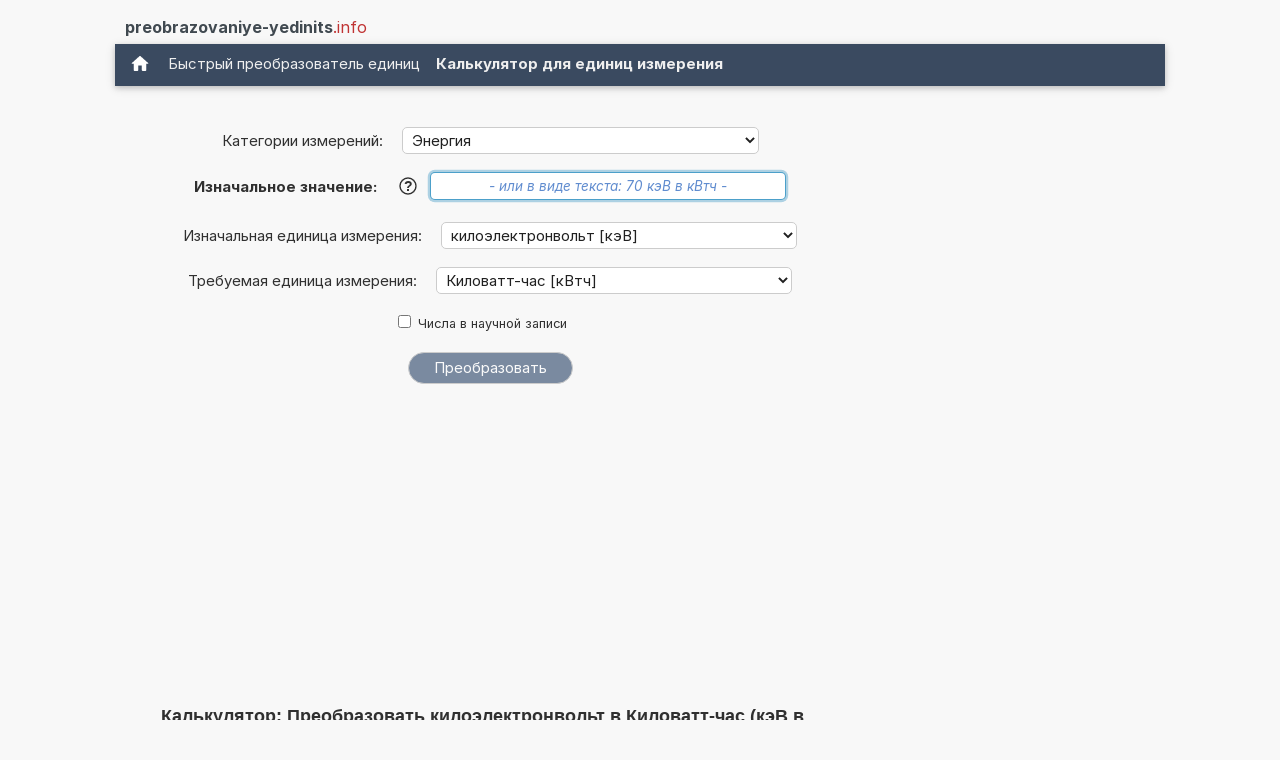

--- FILE ---
content_type: text/html; charset=UTF-8
request_url: https://www.preobrazovaniye-yedinits.info/preobrazovat+kiloelektronvol+t+v+Kilovatt-chas.php
body_size: 15666
content:
<!DOCTYPE html>
<html xml:lang="ru" lang="ru" dir="ltr">
<head>
    <title>Калькулятор: Преобразовать кэВ в кВтч (килоэлектронвольт в Киловатт-час)</title>

    <meta name="description" content="Сколько Киловатт-час в 1 килоэлектронвольт? Калькулятор единиц измерения для преобразования кэВ в кВтч. (килоэлектронвольт в Киловатт-час) (Энергия)">
<meta charset="utf-8">            
<meta name="robots" content="ALL">
<meta name="copyright" content="2026, Thomas Hainke">            
<meta name="author" content="Thomas Hainke, Dipl. Inform. Univ.">
<meta name="viewport" content="width=device-width, initial-scale=1">
<meta name="apple-touch-fullscreen" content="YES">
<meta name="mobile-web-app-capable" content="yes">
<link rel="apple-touch-icon" href="/apple-touch-icon.png">
<link rel="apple-touch-icon" sizes="57x57" href="/apple-touch-icon-57x57.png">
<link rel="apple-touch-icon" sizes="72x72" href="/apple-touch-icon-72x72.png">
<link rel="apple-touch-icon" sizes="76x76" href="/apple-touch-icon-76x76.png">
<link rel="apple-touch-icon" sizes="114x114" href="/apple-touch-icon-114x114.png">
<link rel="apple-touch-icon" sizes="120x120" href="/apple-touch-icon-120x120.png">
<link rel="apple-touch-icon" sizes="144x144" href="/apple-touch-icon-144x144.png">
<link rel="apple-touch-icon" sizes="152x152" href="/apple-touch-icon-152x152.png">
<link rel="apple-touch-icon" sizes="152x152" href="/apple-touch-icon-180x180.png">
<meta name="HandheldFriendly" content="true">
<link rel="canonical" href="https://www.preobrazovaniye-yedinits.info/preobrazovat+kiloelektronvol+t+v+Kilovatt-chas.php">


	<link rel="preload" href="common/fonts/Inter/Inter-Regular.woff2" as="font" type="font/woff2" crossorigin>
	<link rel="preload" href="common/fonts/Inter/Inter-Bold.woff2" as="font" type="font/woff2" crossorigin>

	<script async src="https://securepubads.g.doubleclick.net/tag/js/gpt.js"></script><style>@font-face{font-family:InterVariable;font-style:normal;font-weight:100 900;font-display:swap;src:url("./common/fonts/Inter/InterVariable.woff2") format("woff2");}@font-face{font-family:InterVariable;font-style:italic;font-weight:100 900;font-display:swap;src:url("./common/fonts/Inter/InterVariable-Italic.woff2") format("woff2");}@font-face{font-family:"Inter";font-style:normal;font-weight:100;font-display:swap;src:url("./common/fonts/Inter/Inter-Thin.woff2") format("woff2");}@font-face{font-family:"Inter";font-style:italic;font-weight:100;font-display:swap;src:url("./common/fonts/Inter/Inter-ThinItalic.woff2") format("woff2");}@font-face{font-family:"Inter";font-style:normal;font-weight:200;font-display:swap;src:url("./common/fonts/Inter/Inter-ExtraLight.woff2") format("woff2");}@font-face{font-family:"Inter";font-style:italic;font-weight:200;font-display:swap;src:url("./common/fonts/Inter/Inter-ExtraLightItalic.woff2") format("woff2");}@font-face{font-family:"Inter";font-style:normal;font-weight:300;font-display:swap;src:url("./common/fonts/Inter/Inter-Light.woff2") format("woff2");}@font-face{font-family:"Inter";font-style:italic;font-weight:300;font-display:swap;src:url("./common/fonts/Inter/Inter-LightItalic.woff2") format("woff2");}@font-face{font-family:"Inter";font-style:normal;font-weight:400;font-display:swap;src:url("./common/fonts/Inter/Inter-Regular.woff2") format("woff2");}@font-face{font-family:"Inter";font-style:italic;font-weight:400;font-display:swap;src:url("./common/fonts/Inter/Inter-Italic.woff2") format("woff2");}@font-face{font-family:"Inter";font-style:normal;font-weight:500;font-display:swap;src:url("./common/fonts/Inter/Inter-Medium.woff2") format("woff2");}@font-face{font-family:"Inter";font-style:italic;font-weight:500;font-display:swap;src:url("./common/fonts/Inter/Inter-MediumItalic.woff2") format("woff2");}@font-face{font-family:"Inter";font-style:normal;font-weight:600;font-display:swap;src:url("./common/fonts/Inter/Inter-SemiBold.woff2") format("woff2");}@font-face{font-family:"Inter";font-style:italic;font-weight:600;font-display:swap;src:url("./common/fonts/Inter/Inter-SemiBoldItalic.woff2") format("woff2");}@font-face{font-family:"Inter";font-style:normal;font-weight:700;font-display:swap;src:url("./common/fonts/Inter/Inter-Bold.woff2") format("woff2");}@font-face{font-family:"Inter";font-style:italic;font-weight:700;font-display:swap;src:url("./common/fonts/Inter/Inter-BoldItalic.woff2") format("woff2");}@font-face{font-family:"Inter";font-style:normal;font-weight:800;font-display:swap;src:url("./common/fonts/Inter/Inter-ExtraBold.woff2") format("woff2");}@font-face{font-family:"Inter";font-style:italic;font-weight:800;font-display:swap;src:url("./common/fonts/Inter/Inter-ExtraBoldItalic.woff2") format("woff2");}@font-face{font-family:"Inter";font-style:normal;font-weight:900;font-display:swap;src:url("./common/fonts/Inter/Inter-Black.woff2") format("woff2");}@font-face{font-family:"Inter";font-style:italic;font-weight:900;font-display:swap;src:url("./common/fonts/Inter/Inter-BlackItalic.woff2") format("woff2");}@font-face{font-family:"InterDisplay";font-style:normal;font-weight:100;font-display:swap;src:url("./common/fonts/Inter/InterDisplay-Thin.woff2") format("woff2");}@font-face{font-family:"InterDisplay";font-style:italic;font-weight:100;font-display:swap;src:url("./common/fonts/Inter/InterDisplay-ThinItalic.woff2") format("woff2");}@font-face{font-family:"InterDisplay";font-style:normal;font-weight:200;font-display:swap;src:url("./common/fonts/Inter/InterDisplay-ExtraLight.woff2") format("woff2");}@font-face{font-family:"InterDisplay";font-style:italic;font-weight:200;font-display:swap;src:url("./common/fonts/Inter/InterDisplay-ExtraLightItalic.woff2") format("woff2");}@font-face{font-family:"InterDisplay";font-style:normal;font-weight:300;font-display:swap;src:url("./common/fonts/Inter/InterDisplay-Light.woff2") format("woff2");}@font-face{font-family:"InterDisplay";font-style:italic;font-weight:300;font-display:swap;src:url("./common/fonts/Inter/InterDisplay-LightItalic.woff2") format("woff2");}@font-face{font-family:"InterDisplay";font-style:normal;font-weight:400;font-display:swap;src:url("./common/fonts/Inter/InterDisplay-Regular.woff2") format("woff2");}@font-face{font-family:"InterDisplay";font-style:italic;font-weight:400;font-display:swap;src:url("./common/fonts/Inter/InterDisplay-Italic.woff2") format("woff2");}@font-face{font-family:"InterDisplay";font-style:normal;font-weight:500;font-display:swap;src:url("./common/fonts/Inter/InterDisplay-Medium.woff2") format("woff2");}@font-face{font-family:"InterDisplay";font-style:italic;font-weight:500;font-display:swap;src:url("./common/fonts/Inter/InterDisplay-MediumItalic.woff2") format("woff2");}@font-face{font-family:"InterDisplay";font-style:normal;font-weight:600;font-display:swap;src:url("./common/fonts/Inter/InterDisplay-SemiBold.woff2") format("woff2");}@font-face{font-family:"InterDisplay";font-style:italic;font-weight:600;font-display:swap;src:url("./common/fonts/Inter/InterDisplay-SemiBoldItalic.woff2") format("woff2");}@font-face{font-family:"InterDisplay";font-style:normal;font-weight:700;font-display:swap;src:url("./common/fonts/Inter/InterDisplay-Bold.woff2") format("woff2");}@font-face{font-family:"InterDisplay";font-style:italic;font-weight:700;font-display:swap;src:url("./common/fonts/Inter/InterDisplay-BoldItalic.woff2") format("woff2");}@font-face{font-family:"InterDisplay";font-style:normal;font-weight:800;font-display:swap;src:url("./common/fonts/Inter/InterDisplay-ExtraBold.woff2") format("woff2");}@font-face{font-family:"InterDisplay";font-style:italic;font-weight:800;font-display:swap;src:url("./common/fonts/Inter/InterDisplay-ExtraBoldItalic.woff2") format("woff2");}@font-face{font-family:"InterDisplay";font-style:normal;font-weight:900;font-display:swap;src:url("./common/fonts/Inter/InterDisplay-Black.woff2") format("woff2");}@font-face{font-family:"InterDisplay";font-style:italic;font-weight:900;font-display:swap;src:url("./common/fonts/Inter/InterDisplay-BlackItalic.woff2") format("woff2");}@font-feature-values InterVariable{@character-variant{cv01:1;cv02:2;cv03:3;cv04:4;cv05:5;cv06:6;cv07:7;cv08:8;cv09:9;cv10:10;cv11:11;cv12:12;cv13:13;alt-1:1;alt-3:9;open-4:2;open-6:3;open-9:4;lc-l-with-tail:5;simplified-u:6;alt-double-s:7;uc-i-with-serif:8;uc-g-with-spur:10;single-story-a:11;compact-lc-f:12;compact-lc-t:13;}@styleset{ss01:1;ss02:2;ss03:3;ss04:4;ss05:5;ss06:6;ss07:7;ss08:8;open-digits:1;disambiguation:2;disambiguation-except-zero:4;round-quotes-and-commas:3;square-punctuation:7;square-quotes:8;circled-characters:5;squared-characters:6;}}@font-feature-values Inter{@character-variant{cv01:1;cv02:2;cv03:3;cv04:4;cv05:5;cv06:6;cv07:7;cv08:8;cv09:9;cv10:10;cv11:11;cv12:12;cv13:13;alt-1:1;alt-3:9;open-4:2;open-6:3;open-9:4;lc-l-with-tail:5;simplified-u:6;alt-double-s:7;uc-i-with-serif:8;uc-g-with-spur:10;single-story-a:11;compact-lc-f:12;compact-lc-t:13;}@styleset{ss01:1;ss02:2;ss03:3;ss04:4;ss05:5;ss06:6;ss07:7;ss08:8;open-digits:1;disambiguation:2;disambiguation-except-zero:4;round-quotes-and-commas:3;square-punctuation:7;square-quotes:8;circled-characters:5;squared-characters:6;}}@font-feature-values InterDisplay{@character-variant{cv01:1;cv02:2;cv03:3;cv04:4;cv05:5;cv06:6;cv07:7;cv08:8;cv09:9;cv10:10;cv11:11;cv12:12;cv13:13;alt-1:1;alt-3:9;open-4:2;open-6:3;open-9:4;lc-l-with-tail:5;simplified-u:6;alt-double-s:7;uc-i-with-serif:8;uc-g-with-spur:10;single-story-a:11;compact-lc-f:12;compact-lc-t:13;}@styleset{ss01:1;ss02:2;ss03:3;ss04:4;ss05:5;ss06:6;ss07:7;ss08:8;open-digits:1;disambiguation:2;disambiguation-except-zero:4;round-quotes-and-commas:3;square-punctuation:7;square-quotes:8;circled-characters:5;squared-characters:6;}}html{box-sizing:border-box}*,*:before,*:after{box-sizing:inherit}html{-ms-text-size-adjust:100%;-webkit-text-size-adjust:100%}body{margin:0}article,aside,details,figcaption,figure,footer,header,main,menu,nav,section{display:block}summary{display:list-item}audio,canvas,progress,video{display:inline-block}progress{vertical-align:baseline}audio:not([controls]){display:none;height:0}[hidden],template{display:none}a{background-color:transparent}a:active,a:hover{outline-width:0}abbr[title]{border-bottom:none;text-decoration:underline;text-decoration:underline dotted}b,strong{font-weight:bolder}dfn{font-style:italic}mark{background:#ff0;color:#000}small{font-size:80%}sub,sup{font-size:75%;line-height:0;position:relative;vertical-align:baseline}sub{bottom:-0.25em}sup{top:-0.5em}figure{margin:1em 40px}img{border-style:none}code,kbd,pre,samp{font-family:monospace,monospace;font-size:1em}hr{box-sizing:content-box;height:0;overflow:visible}button,input,select,textarea,optgroup{font:inherit;margin:0}optgroup{font-weight:bold}button,input{overflow:visible}button,select{text-transform:none}button,[type=button],[type=reset],[type=submit]{-webkit-appearance:button}button::-moz-focus-inner,[type=button]::-moz-focus-inner,[type=reset]::-moz-focus-inner,[type=submit]::-moz-focus-inner{border-style:none;padding:0}button:-moz-focusring,[type=button]:-moz-focusring,[type=reset]:-moz-focusring,[type=submit]:-moz-focusring{outline:1px dotted ButtonText}fieldset{border:1px solid #c0c0c0;margin:0 2px;padding:.35em .625em .75em}legend{color:inherit;display:table;max-width:100%;padding:0;white-space:normal}textarea{overflow:auto}[type=checkbox],[type=radio]{padding:0}[type=number]::-webkit-inner-spin-button,[type=number]::-webkit-outer-spin-button{height:auto}[type=search]{-webkit-appearance:textfield;outline-offset:-2px}[type=search]::-webkit-search-decoration{-webkit-appearance:none}::-webkit-file-upload-button{-webkit-appearance:button;font:inherit}html,body{font-family:Verdana,sans-serif;font-size:15px;line-height:1.5}html{overflow-x:hidden}h1{font-size:36px}h2{font-size:30px}h3{font-size:24px}h4{font-size:20px}h5{font-size:18px}h6{font-size:16px}.w3-serif{font-family:serif}.w3-sans-serif{font-family:sans-serif}.w3-cursive{font-family:cursive}.w3-monospace{font-family:monospace}h1,h2,h3,h4,h5,h6{font-family:"Segoe UI",Arial,sans-serif;font-weight:400;margin:10px 0}.w3-wide{letter-spacing:4px}hr{border:0;border-top:1px solid #eee;margin:20px 0}.w3-image{max-width:100%;height:auto}img{vertical-align:middle}a{color:inherit}.w3-table,.w3-table-all{border-collapse:collapse;border-spacing:0;width:100%;display:table}.w3-table-all{border:1px solid #ccc}.w3-bordered tr,.w3-table-all tr{border-bottom:1px solid #ddd}.w3-striped tbody tr:nth-child(even){background-color:#f1f1f1}.w3-table-all tr:nth-child(odd){background-color:#fff}.w3-table-all tr:nth-child(even){background-color:#f1f1f1}.w3-hoverable tbody tr:hover,.w3-ul.w3-hoverable li:hover{background-color:#ccc}.w3-centered tr th,.w3-centered tr td{text-align:center}.w3-table td,.w3-table th,.w3-table-all td,.w3-table-all th{padding:8px 8px;display:table-cell;text-align:left;vertical-align:top}.w3-table th:first-child,.w3-table td:first-child,.w3-table-all th:first-child,.w3-table-all td:first-child{padding-left:16px}.w3-btn,.w3-button{border:none;display:inline-block;padding:8px 16px;vertical-align:middle;overflow:hidden;text-decoration:none;color:inherit;background-color:inherit;text-align:center;cursor:pointer;white-space:nowrap}.w3-btn:hover{box-shadow:0 8px 16px 0 rgba(0,0,0,0.2),0 6px 20px 0 rgba(0,0,0,0.19)}.w3-btn,.w3-button{-webkit-touch-callout:none;-webkit-user-select:none;-khtml-user-select:none;-moz-user-select:none;-ms-user-select:none;user-select:none}.w3-disabled,.w3-btn:disabled,.w3-button:disabled{cursor:not-allowed;opacity:0.3}.w3-disabled *,:disabled *{pointer-events:none}.w3-btn.w3-disabled:hover,.w3-btn:disabled:hover{box-shadow:none}.w3-badge,.w3-tag{background-color:#000;color:#fff;display:inline-block;padding-left:8px;padding-right:8px;text-align:center}.w3-badge{border-radius:50%}.w3-ul{list-style-type:none;padding:0;margin:0}.w3-ul li{padding:8px 16px;border-bottom:1px solid #ddd}.w3-ul li:last-child{border-bottom:none}.w3-tooltip,.w3-display-container{position:relative}.w3-tooltip .w3-text{display:none}.w3-tooltip:hover .w3-text{display:inline-block}.w3-ripple:active{opacity:0.5}.w3-ripple{transition:opacity 0s}.w3-input{padding:8px;display:block;border:none;border-bottom:1px solid #ccc;width:100%}.w3-select{padding:9px 0;width:100%;border:none;border-bottom:1px solid #ccc}.w3-dropdown-click,.w3-dropdown-hover{position:relative;display:inline-block;cursor:pointer}.w3-dropdown-hover:hover .w3-dropdown-content{display:block}.w3-dropdown-hover:first-child,.w3-dropdown-click:hover{background-color:#ccc;color:#000}.w3-dropdown-hover:hover > .w3-button:first-child,.w3-dropdown-click:hover > .w3-button:first-child{background-color:#ccc;color:#000}.w3-dropdown-content{cursor:auto;color:#000;background-color:#fff;display:none;position:absolute;min-width:160px;margin:0;padding:0;z-index:1}.w3-check,.w3-radio{width:24px;height:24px;position:relative;top:6px}.w3-sidebar{height:100%;width:200px;background-color:#fff;position:fixed!important;z-index:1;overflow:auto}.w3-bar-block .w3-dropdown-hover,.w3-bar-block .w3-dropdown-click{width:100%}.w3-bar-block .w3-dropdown-hover .w3-dropdown-content,.w3-bar-block .w3-dropdown-click .w3-dropdown-content{min-width:100%}.w3-bar-block .w3-dropdown-hover .w3-button,.w3-bar-block .w3-dropdown-click .w3-button{width:100%;text-align:left;padding:8px 16px}.w3-main,#main{transition:margin-left .4s}.w3-modal{z-index:3;display:none;padding-top:100px;position:fixed;left:0;top:0;width:100%;height:100%;overflow:auto;background-color:rgb(0,0,0);background-color:rgba(0,0,0,0.4)}.w3-modal-content{margin:auto;background-color:#fff;position:relative;padding:0;outline:0;width:600px}.w3-bar{width:100%;overflow:hidden}.w3-center .w3-bar{display:inline-block;width:auto}.w3-bar .w3-bar-item{padding:8px 16px;float:left;width:auto;border:none;display:block;outline:0}.w3-bar .w3-dropdown-hover,.w3-bar .w3-dropdown-click{position:static;float:left}.w3-bar .w3-button{white-space:normal}.w3-bar-block .w3-bar-item{width:100%;display:block;padding:8px 16px;text-align:left;border:none;white-space:normal;float:none;outline:0}.w3-bar-block.w3-center .w3-bar-item{text-align:center}.w3-block{display:block;width:100%}.w3-responsive{display:block;overflow-x:auto}.w3-container:after,.w3-container:before,.w3-panel:after,.w3-panel:before,.w3-row:after,.w3-row:before,.w3-row-padding:after,.w3-row-padding:before,.w3-cell-row:before,.w3-cell-row:after,.w3-clear:after,.w3-clear:before,.w3-bar:before,.w3-bar:after{content:"";display:table;clear:both}.w3-col,.w3-half,.w3-third,.w3-twothird,.w3-threequarter,.w3-quarter{float:left;width:100%}.w3-col.s1{width:8.33333%}.w3-col.s2{width:16.66666%}.w3-col.s3{width:24.99999%}.w3-col.s4{width:33.33333%}.w3-col.s5{width:41.66666%}.w3-col.s6{width:49.99999%}.w3-col.s7{width:58.33333%}.w3-col.s8{width:66.66666%}.w3-col.s9{width:74.99999%}.w3-col.s10{width:83.33333%}.w3-col.s11{width:91.66666%}.w3-col.s12{width:99.99999%}@media (min-width:601px){.w3-col.m1{width:8.33333%}.w3-col.m2{width:16.66666%}.w3-col.m3,.w3-quarter{width:24.99999%}.w3-col.m4,.w3-third{width:33.33333%}.w3-col.m5{width:41.66666%}.w3-col.m6,.w3-half{width:49.99999%}.w3-col.m7{width:58.33333%}.w3-col.m8,.w3-twothird{width:66.66666%}.w3-col.m9,.w3-threequarter{width:74.99999%}.w3-col.m10{width:83.33333%}.w3-col.m11{width:91.66666%}.w3-col.m12{width:99.99999%}}@media (min-width:993px){.w3-col.l1{width:8.33333%}.w3-col.l2{width:16.66666%}.w3-col.l3{width:24.99999%}.w3-col.l4{width:33.33333%}.w3-col.l5{width:41.66666%}.w3-col.l6{width:49.99999%}.w3-col.l7{width:58.33333%}.w3-col.l8{width:66.66666%}.w3-col.l9{width:74.99999%}.w3-col.l10{width:83.33333%}.w3-col.l11{width:91.66666%}.w3-col.l12{width:99.99999%}}.w3-rest{overflow:hidden}.w3-stretch{margin-left:-16px;margin-right:-16px}.w3-content,.w3-auto{margin-left:auto;margin-right:auto}.w3-content{max-width:980px}.w3-auto{max-width:1140px}.w3-cell-row{display:table;width:100%}.w3-cell{display:table-cell}.w3-cell-top{vertical-align:top}.w3-cell-middle{vertical-align:middle}.w3-cell-bottom{vertical-align:bottom}.w3-hide{display:none!important}.w3-show-block,.w3-show{display:block!important}.w3-show-inline-block{display:inline-block!important}@media (max-width:1205px){.w3-auto{max-width:95%}}@media (max-width:600px){.w3-modal-content{margin:0 10px;width:auto!important}.w3-modal{padding-top:30px}.w3-dropdown-hover.w3-mobile .w3-dropdown-content,.w3-dropdown-click.w3-mobile .w3-dropdown-content{position:relative}.w3-hide-small{display:none!important}.w3-mobile{display:block;width:100%!important}.w3-bar-item.w3-mobile,.w3-dropdown-hover.w3-mobile,.w3-dropdown-click.w3-mobile{text-align:center}.w3-dropdown-hover.w3-mobile,.w3-dropdown-hover.w3-mobile .w3-btn,.w3-dropdown-hover.w3-mobile .w3-button,.w3-dropdown-click.w3-mobile,.w3-dropdown-click.w3-mobile .w3-btn,.w3-dropdown-click.w3-mobile .w3-button{width:100%}}@media (max-width:768px){.w3-modal-content{width:500px}.w3-modal{padding-top:50px}}@media (min-width:993px){.w3-modal-content{width:900px}.w3-hide-large{display:none!important}.w3-sidebar.w3-collapse{display:block!important}}@media (max-width:992px) and (min-width:601px){.w3-hide-medium{display:none!important}}@media (max-width:992px){.w3-sidebar.w3-collapse{display:none}.w3-main{margin-left:0!important;margin-right:0!important}.w3-auto{max-width:100%}}.w3-top,.w3-bottom{position:fixed;width:100%;z-index:1}.w3-top{top:0}.w3-bottom{bottom:0}.w3-overlay{position:fixed;display:none;width:100%;height:100%;top:0;left:0;right:0;bottom:0;background-color:rgba(0,0,0,0.5);z-index:2}.w3-display-topleft{position:absolute;left:0;top:0}.w3-display-topright{position:absolute;right:0;top:0}.w3-display-bottomleft{position:absolute;left:0;bottom:0}.w3-display-bottomright{position:absolute;right:0;bottom:0}.w3-display-middle{position:absolute;top:50%;left:50%;transform:translate(-50%,-50%);-ms-transform:translate(-50%,-50%)}.w3-display-left{position:absolute;top:50%;left:0%;transform:translate(0%,-50%);-ms-transform:translate(-0%,-50%)}.w3-display-right{position:absolute;top:50%;right:0%;transform:translate(0%,-50%);-ms-transform:translate(0%,-50%)}.w3-display-topmiddle{position:absolute;left:50%;top:0;transform:translate(-50%,0%);-ms-transform:translate(-50%,0%)}.w3-display-bottommiddle{position:absolute;left:50%;bottom:0;transform:translate(-50%,0%);-ms-transform:translate(-50%,0%)}.w3-display-container:hover .w3-display-hover{display:block}.w3-display-container:hover span.w3-display-hover{display:inline-block}.w3-display-hover{display:none}.w3-display-position{position:absolute}.w3-circle{border-radius:50%}.w3-round-small{border-radius:2px}.w3-round,.w3-round-medium{border-radius:4px}.w3-round-large{border-radius:8px}.w3-round-xlarge{border-radius:16px}.w3-round-xxlarge{border-radius:32px}.w3-row-padding,.w3-row-padding>.w3-half,.w3-row-padding>.w3-third,.w3-row-padding>.w3-twothird,.w3-row-padding>.w3-threequarter,.w3-row-padding>.w3-quarter,.w3-row-padding>.w3-col{padding:0 8px}.w3-container,.w3-panel{padding:0.01em 16px}.w3-panel{margin-top:16px;margin-bottom:16px}.w3-code,.w3-codespan{font-family:Consolas,"courier new";font-size:16px}.w3-code{width:auto;background-color:#fff;padding:8px 12px;border-left:4px solid #4CAF50;word-wrap:break-word}.w3-codespan{color:crimson;background-color:#f1f1f1;padding-left:4px;padding-right:4px;font-size:110%}.w3-card,.w3-card-2{box-shadow:0 2px 5px 0 rgba(0,0,0,0.16),0 2px 10px 0 rgba(0,0,0,0.12)}.w3-card-4,.w3-hover-shadow:hover{box-shadow:0 4px 10px 0 rgba(0,0,0,0.2),0 4px 20px 0 rgba(0,0,0,0.19)}.w3-spin{animation:w3-spin 2s infinite linear}@keyframes w3-spin{0%{transform:rotate(0deg)}100%{transform:rotate(359deg)}}.w3-animate-fading{animation:fading 10s infinite}@keyframes fading{0%{opacity:0}50%{opacity:1}100%{opacity:0}}.w3-animate-opacity{animation:opac 0.8s}@keyframes opac{from{opacity:0}to{opacity:1}}.w3-animate-top{position:relative;animation:animatetop 0.4s}@keyframes animatetop{from{top:-300px;opacity:0}to{top:0;opacity:1}}.w3-animate-left{position:relative;animation:animateleft 0.4s}@keyframes animateleft{from{left:-300px;opacity:0}to{left:0;opacity:1}}.w3-animate-right{position:relative;animation:animateright 0.4s}@keyframes animateright{from{right:-300px;opacity:0}to{right:0;opacity:1}}.w3-animate-bottom{position:relative;animation:animatebottom 0.4s}@keyframes animatebottom{from{bottom:-300px;opacity:0}to{bottom:0;opacity:1}}.w3-animate-zoom{animation:animatezoom 0.6s}@keyframes animatezoom{from{transform:scale(0)}to{transform:scale(1)}}.w3-animate-input{transition:width 0.4s ease-in-out}.w3-animate-input:focus{width:100%!important}.w3-opacity,.w3-hover-opacity:hover{opacity:0.60}.w3-opacity-off,.w3-hover-opacity-off:hover{opacity:1}.w3-opacity-max{opacity:0.25}.w3-opacity-min{opacity:0.75}.w3-greyscale-max,.w3-grayscale-max,.w3-hover-greyscale:hover,.w3-hover-grayscale:hover{filter:grayscale(100%)}.w3-greyscale,.w3-grayscale{filter:grayscale(75%)}.w3-greyscale-min,.w3-grayscale-min{filter:grayscale(50%)}.w3-sepia{filter:sepia(75%)}.w3-sepia-max,.w3-hover-sepia:hover{filter:sepia(100%)}.w3-sepia-min{filter:sepia(50%)}.w3-tiny{font-size:10px!important}.w3-small{font-size:12px!important}.w3-medium{font-size:15px!important}.w3-large{font-size:18px!important}.w3-xlarge{font-size:24px!important}.w3-xxlarge{font-size:36px!important}.w3-xxxlarge{font-size:48px!important}.w3-jumbo{font-size:64px!important}.w3-left-align{text-align:left!important}.w3-right-align{text-align:right!important}.w3-justify{text-align:justify!important}.w3-center{text-align:center!important}.w3-border-0{border:0!important}.w3-border{border:1px solid #ccc!important}.w3-border-top{border-top:1px solid #ccc!important}.w3-border-bottom{border-bottom:1px solid #ccc!important}.w3-border-left{border-left:1px solid #ccc!important}.w3-border-right{border-right:1px solid #ccc!important}.w3-topbar{border-top:6px solid #ccc!important}.w3-bottombar{border-bottom:6px solid #ccc!important}.w3-leftbar{border-left:6px solid #ccc!important}.w3-rightbar{border-right:6px solid #ccc!important}.w3-section,.w3-code{margin-top:16px!important;margin-bottom:16px!important}.w3-margin{margin:16px!important}.w3-margin-top{margin-top:16px!important}.w3-margin-bottom{margin-bottom:16px!important}.w3-margin-left{margin-left:16px!important}.w3-margin-right{margin-right:16px!important}.w3-padding-small{padding:4px 8px!important}.w3-padding{padding:8px 16px!important}.w3-padding-large{padding:12px 24px!important}.w3-padding-16{padding-top:16px!important;padding-bottom:16px!important}.w3-padding-24{padding-top:24px!important;padding-bottom:24px!important}.w3-padding-32{padding-top:32px!important;padding-bottom:32px!important}.w3-padding-48{padding-top:48px!important;padding-bottom:48px!important}.w3-padding-64{padding-top:64px!important;padding-bottom:64px!important}.w3-padding-top-64{padding-top:64px!important}.w3-padding-top-48{padding-top:48px!important}.w3-padding-top-32{padding-top:32px!important}.w3-padding-top-24{padding-top:24px!important}.w3-left{float:left!important}.w3-right{float:right!important}.w3-button:hover{color:#000!important;background-color:#ccc!important}.w3-transparent,.w3-hover-none:hover{background-color:transparent!important}.w3-hover-none:hover{box-shadow:none!important}.w3-amber,.w3-hover-amber:hover{color:#000!important;background-color:#ffc107!important}.w3-aqua,.w3-hover-aqua:hover{color:#000!important;background-color:#00ffff!important}.w3-blue,.w3-hover-blue:hover{color:#fff!important;background-color:#2196F3!important}.w3-light-blue,.w3-hover-light-blue:hover{color:#000!important;background-color:#87CEEB!important}.w3-brown,.w3-hover-brown:hover{color:#fff!important;background-color:#795548!important}.w3-cyan,.w3-hover-cyan:hover{color:#000!important;background-color:#00bcd4!important}.w3-blue-grey,.w3-hover-blue-grey:hover,.w3-blue-gray,.w3-hover-blue-gray:hover{color:#fff!important;background-color:#607d8b!important}.w3-green,.w3-hover-green:hover{color:#fff!important;background-color:#4CAF50!important}.w3-light-green,.w3-hover-light-green:hover{color:#000!important;background-color:#8bc34a!important}.w3-indigo,.w3-hover-indigo:hover{color:#fff!important;background-color:#3f51b5!important}.w3-khaki,.w3-hover-khaki:hover{color:#000!important;background-color:#f0e68c!important}.w3-lime,.w3-hover-lime:hover{color:#000!important;background-color:#cddc39!important}.w3-orange,.w3-hover-orange:hover{color:#000!important;background-color:#ff9800!important}.w3-deep-orange,.w3-hover-deep-orange:hover{color:#fff!important;background-color:#ff5722!important}.w3-pink,.w3-hover-pink:hover{color:#fff!important;background-color:#e91e63!important}.w3-purple,.w3-hover-purple:hover{color:#fff!important;background-color:#9c27b0!important}.w3-deep-purple,.w3-hover-deep-purple:hover{color:#fff!important;background-color:#673ab7!important}.w3-red,.w3-hover-red:hover{color:#fff!important;background-color:#f44336!important}.w3-sand,.w3-hover-sand:hover{color:#000!important;background-color:#fdf5e6!important}.w3-teal,.w3-hover-teal:hover{color:#fff!important;background-color:#009688!important}.w3-yellow,.w3-hover-yellow:hover{color:#000!important;background-color:#ffeb3b!important}.w3-white,.w3-hover-white:hover{color:#000!important;background-color:#fff!important}.w3-black,.w3-hover-black:hover{color:#fff!important;background-color:#000!important}.w3-grey,.w3-hover-grey:hover,.w3-gray,.w3-hover-gray:hover{color:#000!important;background-color:#9e9e9e!important}.w3-light-grey,.w3-hover-light-grey:hover,.w3-light-gray,.w3-hover-light-gray:hover{color:#000!important;background-color:#f1f1f1!important}.w3-dark-grey,.w3-hover-dark-grey:hover,.w3-dark-gray,.w3-hover-dark-gray:hover{color:#fff!important;background-color:#616161!important}.w3-pale-red,.w3-hover-pale-red:hover{color:#000!important;background-color:#ffdddd!important}.w3-pale-green,.w3-hover-pale-green:hover{color:#000!important;background-color:#ddffdd!important}.w3-pale-yellow,.w3-hover-pale-yellow:hover{color:#000!important;background-color:#ffffcc!important}.w3-pale-blue,.w3-hover-pale-blue:hover{color:#000!important;background-color:#ddffff!important}.w3-text-amber,.w3-hover-text-amber:hover{color:#ffc107!important}.w3-text-aqua,.w3-hover-text-aqua:hover{color:#00ffff!important}.w3-text-blue,.w3-hover-text-blue:hover{color:#2196F3!important}.w3-text-light-blue,.w3-hover-text-light-blue:hover{color:#87CEEB!important}.w3-text-brown,.w3-hover-text-brown:hover{color:#795548!important}.w3-text-cyan,.w3-hover-text-cyan:hover{color:#00bcd4!important}.w3-text-blue-grey,.w3-hover-text-blue-grey:hover,.w3-text-blue-gray,.w3-hover-text-blue-gray:hover{color:#607d8b!important}.w3-text-green,.w3-hover-text-green:hover{color:#4CAF50!important}.w3-text-light-green,.w3-hover-text-light-green:hover{color:#8bc34a!important}.w3-text-indigo,.w3-hover-text-indigo:hover{color:#3f51b5!important}.w3-text-khaki,.w3-hover-text-khaki:hover{color:#b4aa50!important}.w3-text-lime,.w3-hover-text-lime:hover{color:#cddc39!important}.w3-text-orange,.w3-hover-text-orange:hover{color:#ff9800!important}.w3-text-deep-orange,.w3-hover-text-deep-orange:hover{color:#ff5722!important}.w3-text-pink,.w3-hover-text-pink:hover{color:#e91e63!important}.w3-text-purple,.w3-hover-text-purple:hover{color:#9c27b0!important}.w3-text-deep-purple,.w3-hover-text-deep-purple:hover{color:#673ab7!important}.w3-text-red,.w3-hover-text-red:hover{color:#f44336!important}.w3-text-sand,.w3-hover-text-sand:hover{color:#fdf5e6!important}.w3-text-teal,.w3-hover-text-teal:hover{color:#009688!important}.w3-text-yellow,.w3-hover-text-yellow:hover{color:#d2be0e!important}.w3-text-white,.w3-hover-text-white:hover{color:#fff!important}.w3-text-black,.w3-hover-text-black:hover{color:#000!important}.w3-text-grey,.w3-hover-text-grey:hover,.w3-text-gray,.w3-hover-text-gray:hover{color:#757575!important}.w3-text-light-grey,.w3-hover-text-light-grey:hover,.w3-text-light-gray,.w3-hover-text-light-gray:hover{color:#f1f1f1!important}.w3-text-dark-grey,.w3-hover-text-dark-grey:hover,.w3-text-dark-gray,.w3-hover-text-dark-gray:hover{color:#3a3a3a!important}.w3-border-amber,.w3-hover-border-amber:hover{border-color:#ffc107!important}.w3-border-aqua,.w3-hover-border-aqua:hover{border-color:#00ffff!important}.w3-border-blue,.w3-hover-border-blue:hover{border-color:#2196F3!important}.w3-border-light-blue,.w3-hover-border-light-blue:hover{border-color:#87CEEB!important}.w3-border-brown,.w3-hover-border-brown:hover{border-color:#795548!important}.w3-border-cyan,.w3-hover-border-cyan:hover{border-color:#00bcd4!important}.w3-border-blue-grey,.w3-hover-border-blue-grey:hover,.w3-border-blue-gray,.w3-hover-border-blue-gray:hover{border-color:#607d8b!important}.w3-border-green,.w3-hover-border-green:hover{border-color:#4CAF50!important}.w3-border-light-green,.w3-hover-border-light-green:hover{border-color:#8bc34a!important}.w3-border-indigo,.w3-hover-border-indigo:hover{border-color:#3f51b5!important}.w3-border-khaki,.w3-hover-border-khaki:hover{border-color:#f0e68c!important}.w3-border-lime,.w3-hover-border-lime:hover{border-color:#cddc39!important}.w3-border-orange,.w3-hover-border-orange:hover{border-color:#ff9800!important}.w3-border-deep-orange,.w3-hover-border-deep-orange:hover{border-color:#ff5722!important}.w3-border-pink,.w3-hover-border-pink:hover{border-color:#e91e63!important}.w3-border-purple,.w3-hover-border-purple:hover{border-color:#9c27b0!important}.w3-border-deep-purple,.w3-hover-border-deep-purple:hover{border-color:#673ab7!important}.w3-border-red,.w3-hover-border-red:hover{border-color:#f44336!important}.w3-border-sand,.w3-hover-border-sand:hover{border-color:#fdf5e6!important}.w3-border-teal,.w3-hover-border-teal:hover{border-color:#009688!important}.w3-border-yellow,.w3-hover-border-yellow:hover{border-color:#ffeb3b!important}.w3-border-white,.w3-hover-border-white:hover{border-color:#fff!important}.w3-border-black,.w3-hover-border-black:hover{border-color:#000!important}.w3-border-grey,.w3-hover-border-grey:hover,.w3-border-gray,.w3-hover-border-gray:hover{border-color:#9e9e9e!important}.w3-border-light-grey,.w3-hover-border-light-grey:hover,.w3-border-light-gray,.w3-hover-border-light-gray:hover{border-color:#f1f1f1!important}.w3-border-dark-grey,.w3-hover-border-dark-grey:hover,.w3-border-dark-gray,.w3-hover-border-dark-gray:hover{border-color:#616161!important}.w3-border-pale-red,.w3-hover-border-pale-red:hover{border-color:#ffe7e7!important}.w3-border-pale-green,.w3-hover-border-pale-green:hover{border-color:#e7ffe7!important}.w3-border-pale-yellow,.w3-hover-border-pale-yellow:hover{border-color:#ffffcc!important}.w3-border-pale-blue,.w3-hover-border-pale-blue:hover{border-color:#e7ffff!important}:root{font-family:Inter,sans-serif;font-feature-settings:'liga' 1,'calt' 1;}@supports (font-variation-settings:normal){:root{font-family:InterVariable,sans-serif;}}div.main{max-width:1050px;}body{font-family:'Inter',sans-serif;font-weight:normal;font-size:clamp(1.05rem,2.5vi,1.07rem);line-height:1.5;}.logo-min a{font-weight:normal;text-decoration:none;position:relative;float:left;margin:15px 0 5px 10px;text-align:center;}.logo a{font-weight:normal;text-decoration:none;}@media only screen and (min-width:601px){.logo{position:relative;float:left;margin:15px 0 5px 10px;text-align:center;}}@media only screen and (min-width:993px){.logo{position:relative;float:left;margin:40px 0 20px 10px;text-align:center;}}.logo-titel{clear:both;max-width:280px;font-size:70%;padding-top:5px;text-align:center;}.logo-titel h1,h2,h3{font-size:90%;margin:0;padding:0;}h1{font-size:120%;font-weight:bold;}h2,h3,h4{font-size:120%;font-weight:bold;padding-top:1.5em;padding-bottom:0;}.content-top{float:right;margin:10px;}.content-bottom{margin:0 auto;padding:30px 0;text-align:center;}.content-bottom-100{margin:0 auto;padding:0;text-align:center;}.content-bottom-50{margin:0 auto;padding:0;text-align:center;}.bannercontent{margin:0 auto;padding:30px 0;text-align:center;}.navigation{padding:5px;margin-bottom:3px;}.container-main{display:flex;align-items:flex-start;}.article{flex:1;}.content-right{position:sticky;align-self:flex-start;margin-top:32px;top:32px;}.footer{margin:48px 0 144px;}img{border:none;}li{margin-bottom:5px;}th{font-weight:normal;}label{margin-right:15px;}.block{margin:1em 0.5em;}@media only screen and (min-width:601px){.block{margin:1em 2em;}}article a{display:inline-block;text-decoration:none;padding-right:1em;background:url('data:image/svg+xml;utf8,<svg width="21" height="16" fill="slategrey" viewBox="-4 0 12 12" xmlns="http://www.w3.org/2000/svg" xmlns:xlink="http://www.w3.org/1999/xlink"><polygon points="2,2 5,2 5,3 3,3 3,9 9,9 9,7 10,7 10,10 2,10"/><polygon points="6.2,2 10,2 10,5.79 8.58,4.37 6.5,6.5 5.5,5.5 7.6,3.4"/></svg>') right no-repeat;}a.cc_btn.cc_btn_accept_all{padding-right:37px;padding-left:20px;}select{padding:2px 5px;}input{padding:2px 7px;}input,select,textarea,input[type="checkbox"],button{border:1px solid;border-radius:5px;box-sizing:border-box;}input[type="submit"],button{padding:4px 25px;display:inline-block;border-radius:50px;cursor:pointer;transition:background-color 0.3s ease;}input:focus,select:focus,textarea:focus,button:focus{outline:none;}input::placeholder{font-style:italic;font-size:90%;text-align:center;vertical-align:center;}div.stickyadbottom{position:fixed;bottom:0;left:0;width:100%;text-align:center;padding:5px;transition:transform 0.3s ease-in-out;border-top:1px solid #a6a6a6;box-shadow:0 -1px 5px 0 rgba(10,10,9,0.22);}.hidden{display:none;}div.stickyad-closetab{position:absolute;right:0px;top:-35px;font-weight:bold;font-size:16px;padding:5px 15px;cursor:pointer;border-radius:10px 10px 0 0;border-left:1px solid #a6a6a6;border-right:1px solid #a6a6a6;border-top:1px solid #a6a6a6;}body{background-color:#f8f8f8;color:#303030;}h1,h2,h3,h4,h5,h5{color:#303030;}.logo,.logo-min{color:#404950;}#logo-tld{color:#c03333;}.error{color:#e03333;}.footer,.note{background-color:#ecedf1;}.footer a{color:#1a2a40;}.navigation{background-color:#3a4a60;color:#efefef;}.navigation-mobile{background-color:#3a4a60;color:#efefef;}.navigation a:hover,.navigation button:hover,.w3-dropdown-hover:hover > .w3-button{background-color:#e9e9f2 !important;color:#3f3f3f !important;font-weight:bold;}.navigation button{border-radius:0;}.w3-table-all th{background-color:#f8f8f8;}.w3-table-all tr:nth-child(odd){background-color:#ebedf0;}.w3-table-all tr:nth-child(even){background-color:#f8f8f8;}.w3-table-all tr{border-bottom:1px solid #878787;}.w3-table-all{border:0px solid #878787;}textarea,select,textarea,input:not([type="button"]){background-color:#ffffff;color:#202020;}html{accent-color:#3a4a60;}input,select,textarea,input[type="checkbox"],button{border-color:#ccc;}input:focus,select:focus,textarea:focus,button:focus{border-color:rgba(0,120,180,0.70);box-shadow:0 0 0 0.15rem rgba(0,120,180,0.30);}input[type="submit"],button{background-color:#7a8aa0;color:#fafafa;}input[type="submit"]:hover,button:hover{background-color:#3a4a60;color:#efefef;}input[type="submit"]:focus,button.focus{outline:2px solid rgba(0,120,180,0.30);}input::placeholder{color:#608ccf;}div.stickyadbottom,div.stickyad-closetab{background-color:white;color:#333;}@media (prefers-color-scheme:dark),(prefers-contrast:less){body{background-color:#07172f;color:#dfdfdf;}h1,h2,h3,h4,h5,h5{color:#dfdfdf;}.logo,.logo-min{color:#efefef;}#logo-tld{color:#efefef;}.error{color:#e03333;}.footer,.note{background-color:#1a2a40;}.footer a{color:#7a8ab0;}article a{background:url('data:image/svg+xml;utf8,<svg width="21" height="16" fill="lightgrey" viewBox="-4 0 12 12" xmlns="http://www.w3.org/2000/svg" xmlns:xlink="http://www.w3.org/1999/xlink"><polygon points="2,2 5,2 5,3 3,3 3,9 9,9 9,7 10,7 10,10 2,10"/><polygon points="6.2,2 10,2 10,5.79 8.58,4.37 6.5,6.5 5.5,5.5 7.6,3.4"/></svg>') right no-repeat;}.navigation,.w3-dropdown-content{background-color:#3a4a60;color:#efefef;}.navigation-mobile{background-color:#3a4a60;color:#efefef;}.navigation a:hover,.navigation button:hover{background-color:#7a8aa0 !important;color:#efefef !important;font-weight:normal;}.w3-dropdown-hover:hover > .w3-button{background-color:#7a8aa0 !important;color:#efefef !important;font-weight:normal;}.w3-table-all tr:nth-child(odd){background-color:#3d4d60;}.w3-table-all tr:nth-child(even){background-color:#2d3d50;}.w3-table-all tr{border-bottom:1px solid #878787;}.w3-table-all{border:0px solid #878787;}textarea,select,textarea,input:not([type="button"]){background-color:#5a6a80;color:#efefef;}html{accent-color:#6a7a90;}input[type="submit"]:focus,button:focus{outline:1px solid rgba(255,255,255,0.7);}input,select,textarea,input[type="checkbox"],button{border-color:rgba(240,240,240,0.7);}input:focus,select:focus,textarea:focus,button:focus{border-color:rgba(240,240,240,0.7);box-shadow:0 0 0 0.15rem rgba(240,240,240,0.9);}input[type="submit"],button{background-color:#5a6a80;color:#efefef;}input[type="submit"]:hover,button:hover{background-color:#3a4a60;color:#efefef;}input[type="submit"]:focus,button:focus{outline:2px solid rgba(240,240,240,0.5);}input::placeholder{color:#a0ccff;}div.stickyadbottom,div.stickyad-closetab{background-color:#3a4a60;color:#efefef;}hr{border-color:#555555;}img{filter:grayscale( 20% );}}@media (prefers-reduced-motion:reduce){*{animation:none !important;transition:none !important;}}#calculator-value{width:90%;}select{max-width:95%;}div.inputform{margin:0 auto -10px auto;}div.inputform_row,div.inputform_row_min{margin:1.0rem 0;text-align:center;}div.note{text-align:center;margin:10px 0;padding:20px 5px 20px 5px;}.navigation{display:none;}.content-bottom-100{margin-top:3px;}@media only screen and (min-width:601px){#calculator-value{width:auto;}select{max-width:none;}div.inputform{margin:20px auto 0 auto;}div.inputform_row,div.inputform_row_min{margin:1.4rem 0;}div.note{margin:0 10px 0 15px;padding:20px 10px 10px 10px;}.navigation{display:block;}}@media only screen and (min-width:993px){div.inputform{margin:20px auto 0 auto;}div.inputform_row,div.inputform_row_min{margin:1.2rem 0;}div.note{margin:0 10px 0 15px;padding:40px 20px 20px 20px;}.navigation{display:block;}}.result-error{text-align:center;padding:20px 40px;margin-bottom:-10px;}.disclaimer{margin:30px 40px 10px 40px;font-size:75%;text-align:center;line-height:100%;}@media only screen and (max-width:600px){div.inputform{margin-top:-0.5rem;}div.inputform_row{margin:1.2rem 0;}div.inputform_row_min{margin:0.8rem 0;}#submitButton{margin-top:3px;}}.copy-button{margin-left:16px;padding:4px 4px 0 4px;border-radius:5px;}.settings-button,.settings-button:hover{background:none;border:none;cursor:pointer;padding:0;float:right;margin:0 0.5em 0 0;}.settings-button svg{width:24px;height:24px;}.settings-modal{display:none;position:fixed;top:50%;left:50%;transform:translate(-50%,-50%);width:300px;padding:2rem;z-index:1000;border-radius:8px;}.settings-modal div.inputform_row{margin:2.4rem 0;}.overlay{display:none;position:fixed;top:0;left:0;width:100%;height:100%;background:rgba(0,0,0,0.5);z-index:999;}@media only screen and (min-width:601px){.settings-button,.settings-button:hover{margin-right:2em;margin-left:-2rem;}.settings-modal{width:400px;}}.inputvalue_group{display:inline-flex;align-items:center;}.btnhelp{border:none;cursor:pointer;padding:0;margin:0 0.7rem 0 0;border-radius:30px;transition:none;display:flex;align-items:center;justify-content:center;}.btnhelp svg{width:24px;height:24px;}.help-modal{margin-top:-2rem;display:none;flex-direction:column;overflow:hidden;position:fixed;top:50%;left:50%;transform:translate(-50%,-50%);width:80%;max-width:700px;max-height:80%;padding:1rem 2rem;z-index:1000;border-radius:8px;}.help-modal-content{padding:0;margin:1rem 0 1.5rem 0;overflow-y:auto;flex:1 1 auto;}.help-modal-footer{padding:10px;position:sticky;bottom:0;text-align:center;z-index:10;border-top:1px solid #ccc;}.help-modal-footer button{margin:10px 0 0 0;}@media only screen and (max-width:600px){.help-modal{margin-top:-3rem;width:95%;height:80%;max-height:100%;padding:0.5rem 1rem;}.btnhelp{margin-left:0.2rem;}.btnhelp svg{width:32px;height:32px;}}.settings-button svg{fill:#303030;}.settings-button:hover svg{fill:#608ccf;}.settings-modal,.help-modal{background:#f8f8f8;border:1px solid #ccc;box-shadow:0 4px 6px rgba(0,0,0,0.1);}.btnhelp{color:#303030;background:#f8f8f8;}@media (prefers-color-scheme:dark),(prefers-contrast:less){.settings-button svg{fill:#dfdfdf;}.settings-button:hover svg{fill:#fff;}.settings-modal,.help-modal{background:#1a2a40;border:1px solid #ccc;box-shadow:0 4px 6px rgba(0,0,0,0.1);}.btnhelp{color:#dfdfdf;background:#1a2a40;}}</style>
</head>
<body>

<div class="main w3-content">
<header>
	<div class="logo-min w3-hide-small">
		<a href="https://www.preobrazovaniye-yedinits.info"><span style="font-size: 16px;">
    <strong>preobrazovaniye-yedinits</strong><span id="logo-tld">.info</span>
</span></a>
	</div>
	
</header>

<nav>
	<div class="navigation w3-bar w3-card">
	<a class="w3-bar-item w3-button w3-padding-small w3-hide-medium w3-hide-large w3-left" href="javascript:void(0)" onclick="navMobileClick()">
		<svg xmlns="http://www.w3.org/2000/svg" width="24" height="20" viewBox="0 0 24 20"><path d="M0 0h24v24H0z" fill="none"/><path d="M3 18h18v-2H3v2zm0-5h18v-2H3v2zm0-7v2h18V6H3z" fill="white"/></svg>
	</a>
	<a href="https://www.preobrazovaniye-yedinits.info" class="w3-bar-item w3-button w3-padding-small w3-hide-small">
    <svg xmlns="http://www.w3.org/2000/svg" width="24" height="18" viewBox="0 0 24 20"><path fill="none" d="M0 0h24v24H0V0z"/><path d="M10 19v-5h4v5c0 .55.45 1 1 1h3c.55 0 1-.45 1-1v-7h1.7c.46 0 .68-.57.33-.87L12.67 3.6c-.38-.34-.96-.34-1.34 0l-8.36 7.53c-.34.3-.13.87.33.87H5v7c0 .55.45 1 1 1h3c.55 0 1-.45 1-1z" fill="white"/></svg>
</a><a href="preobrazovatel-yedinits.php" class="w3-bar-item w3-button w3-padding-small w3-hide-small">Быстрый преобразователь единиц</a><a href="kalkulyator-dlya-yedinits-izmereniya.php" class="w3-bar-item w3-button w3-padding-small w3-hide-small"><strong>Калькулятор для единиц измерения</strong></a>
	</div>
	<div id="navMobile" class="navigation-mobile w3-bar-block w3-hide w3-hide-large w3-hide-medium w3-top">
	<a href="index.php" class="w3-bar-item w3-button w3-padding-large">Главная</a><a href="preobrazovatel-yedinits.php" class="w3-bar-item w3-button w3-padding-large">Быстрый преобразователь единиц</a><a href="kalkulyator-dlya-yedinits-izmereniya.php" class="w3-bar-item w3-button w3-padding-large"><strong>Калькулятор для единиц измерения</strong></a>  
	</div>
</nav>

<main>
	<div class="container-main w3-container">
		<div class="article">
			<article>
				 <div class="inputform w3-responsive w3-animate-zoom">  <form method="post" action="kalkulyator-dlya-yedinits-izmereniya.php"> <div class="inputform_row"> <label>Категории измерений:</label> <span class="w3-hide-large w3-hide-medium"><br></span> <select name="type"  onChange="ComboOnChange('parent',this)"><option value="kalkulyator-dlya-yedinits-izmereniya.php?type=absolyutnoye-termicheskoye-soprotivleniye">Абсолютное термическое сопротивление</option><option value="kalkulyator-dlya-yedinits-izmereniya.php?type=aktivnost-katalizatora">Активность катализатора</option><option value="kalkulyator-dlya-yedinits-izmereniya.php?type=bayt-bit">Байт / Бит</option><option value="kalkulyator-dlya-yedinits-izmereniya.php?type=ves-tkani-tekstil">вес ткани (текстиль)</option><option value="kalkulyator-dlya-yedinits-izmereniya.php?type=vremya">Время</option><option value="kalkulyator-dlya-yedinits-izmereniya.php?type=vybrosy-co2">Выбросы CO2</option><option value="kalkulyator-dlya-yedinits-izmereniya.php?type=gromkost-zvuka">Громкость звука</option><option value="kalkulyator-dlya-yedinits-izmereniya.php?type=davleniye">Давление</option><option value="kalkulyator-dlya-yedinits-izmereniya.php?type=dinamicheskaya-vyazkost">Динамическая вязкость</option><option value="kalkulyator-dlya-yedinits-izmereniya.php?type=dlina">Длина / Расстояние</option><option value="kalkulyator-dlya-yedinits-izmereniya.php?type=yomkost">Ёмкость</option><option value="kalkulyator-dlya-yedinits-izmereniya.php?type=impulis">Импульс</option><option value="kalkulyator-dlya-yedinits-izmereniya.php?type=Induktivnost">Индуктивность</option><option value="kalkulyator-dlya-yedinits-izmereniya.php?type=intensivnost-sveta">Интенсивность света</option><option value="kalkulyator-dlya-yedinits-izmereniya.php?type=kataliticheskaya-kontsentratsiya">Каталитическая концентрация</option><option value="kalkulyator-dlya-yedinits-izmereniya.php?type=kinematicheskaya-vyazkost">Кинематическая вязкость</option><option value="kalkulyator-dlya-yedinits-izmereniya.php?type=kolichestvo-veshchestva">Количество вещества</option><option value="kalkulyator-dlya-yedinits-izmereniya.php?type=kontsentratsiya-ozona">Концентрация озона</option><option value="kalkulyator-dlya-yedinits-izmereniya.php?type=koeffitsiyent-vodopogloshcheniya">Коэффициент водопоглощения</option><option value="kalkulyator-dlya-yedinits-izmereniya.php?type=koeffitsiyent-teploperedachi">коэффициент теплопередачи (U-value)</option><option value="kalkulyator-dlya-yedinits-izmereniya.php?type=kulinariya">Кулинария / Рецепты</option><option value="kalkulyator-dlya-yedinits-izmereniya.php?type=lineynaya-plotnost-zaryada">Линейная плотность заряда</option><option value="kalkulyator-dlya-yedinits-izmereniya.php?type=magnitnaya-pronitsayemost">Магнитная проницаемость</option><option value="kalkulyator-dlya-yedinits-izmereniya.php?type=magnitnyy-dipolnyy-moment">Магнитный дипольный момент</option><option value="kalkulyator-dlya-yedinits-izmereniya.php?type=magnitnyy-potok">Магнитный поток</option><option value="kalkulyator-dlya-yedinits-izmereniya.php?type=magnitodvizhushchaya sila">магнитодвижущая сила</option><option value="kalkulyator-dlya-yedinits-izmereniya.php?type=massa">Масса / Вес</option><option value="kalkulyator-dlya-yedinits-izmereniya.php?type=massovyy-raskhod">Массовый расход</option><option value="kalkulyator-dlya-yedinits-izmereniya.php?type=molyarnaya-kontsentratsiya">Молярная концентрация</option><option value="kalkulyator-dlya-yedinits-izmereniya.php?type=molyarnaya-massa">Молярная масса</option><option value="kalkulyator-dlya-yedinits-izmereniya.php?type=molyarnaya-poverkhnostnaya-kontsentratsiya">Молярная поверхностная концентрация</option><option value="kalkulyator-dlya-yedinits-izmereniya.php?type=molyarnaya-teploëmkost">Молярная теплоёмкость</option><option value="kalkulyator-dlya-yedinits-izmereniya.php?type=molyarnaya-energiya">Молярная энергия</option><option value="kalkulyator-dlya-yedinits-izmereniya.php?type=molyarnyy-obyem">Молярный объем</option><option value="kalkulyator-dlya-yedinits-izmereniya.php?type=moment-impulsa">Момент импульса</option><option value="kalkulyator-dlya-yedinits-izmereniya.php?type=moment-inertsii">Момент инерции</option><option value="kalkulyator-dlya-yedinits-izmereniya.php?type=moment-sily">Момент силы</option><option value="kalkulyator-dlya-yedinits-izmereniya.php?type=moshchnost">Мощность</option><option value="kalkulyator-dlya-yedinits-izmereniya.php?type=Moshchnost'yu ekvivalentnoy dozy">Мощностью эквивалентной дозы</option><option value="kalkulyator-dlya-yedinits-izmereniya.php?type=muzykalnyy-interval">Музыкальный интервал</option><option value="kalkulyator-dlya-yedinits-izmereniya.php?type=napryazhonnost-magnitnogo-polya">Напряжённость магнитного поля</option><option value="kalkulyator-dlya-yedinits-izmereniya.php?type=napryazhonnost-elektricheskogo-polya">Напряжённость электрического поля</option><option value="kalkulyator-dlya-yedinits-izmereniya.php?type=neftyanoy-ekvivalent">Нефтяной эквивалент</option><option value="kalkulyator-dlya-yedinits-izmereniya.php?type=obyom">Объём</option><option value="kalkulyator-dlya-yedinits-izmereniya.php?type=obyomnaya-plotnost-zaryada">Объёмная плотность заряда</option><option value="kalkulyator-dlya-yedinits-izmereniya.php?type=obyomnaya teployomkost">Объёмная теплоёмкость</option><option value="kalkulyator-dlya-yedinits-izmereniya.php?type=obyomnyy raskhod zhidkosti">Объёмный расход жидкости</option><option value="kalkulyator-dlya-yedinits-izmereniya.php?type=Obyemnyy-teplovoy-potok">Объемный тепловой поток</option><option value="kalkulyator-dlya-yedinits-izmereniya.php?type=osveshchennost">Освещенность</option><option value="kalkulyator-dlya-yedinits-izmereniya.php?type=ploskiy-ugol">Плоский угол</option><option value="kalkulyator-dlya-yedinits-izmereniya.php?type=Plotnost">Плотность</option><option value="kalkulyator-dlya-yedinits-izmereniya.php?type=plotnost-magnitnogo-potoka">Плотность магнитного потока</option><option value="kalkulyator-dlya-yedinits-izmereniya.php?type=plotnost-svetovoy-energii">Плотность световой энергии</option><option value="kalkulyator-dlya-yedinits-izmereniya.php?type=plotnost-elektricheskogo-toka">Плотность электрического тока</option><option value="kalkulyator-dlya-yedinits-izmereniya.php?type=plotnost-energii">Плотность энергии</option><option value="kalkulyator-dlya-yedinits-izmereniya.php?type=ploshchad">Площадь</option><option value="kalkulyator-dlya-yedinits-izmereniya.php?type=poverkhnostnaya-plotnost-zaryada">Поверхностная плотность заряда</option><option value="kalkulyator-dlya-yedinits-izmereniya.php?type=poverkhnostnaya-energiya">Поверхностная энергия</option><option value="kalkulyator-dlya-yedinits-izmereniya.php?type=poverkhnostnoye-natyazheniye">Поверхностное натяжение</option><option value="kalkulyator-dlya-yedinits-izmereniya.php?type=pogloshchonnaya-doza">Поглощённая доза</option><option value="kalkulyator-dlya-yedinits-izmereniya.php?type=pristavki-SI">Приставки СИ</option><option value="kalkulyator-dlya-yedinits-izmereniya.php?type=proizvedeniye-dozy-na-dlinu">произведение дозы на длину</option><option value="kalkulyator-dlya-yedinits-izmereniya.php?type=proizvedeniya-dozy-na-ploshchad">произведения дозы на площадь</option><option value="kalkulyator-dlya-yedinits-izmereniya.php?type=proizvoditelnostkompyutera-flops">Производительность компьютера (флопс)</option><option value="kalkulyator-dlya-yedinits-izmereniya.php?type=proizvoditelnostkompyutera-ips">Производительность компьютера (IPS)</option><option value="kalkulyator-dlya-yedinits-izmereniya.php?type=pronitsayemost">Проницаемость</option><option value="kalkulyator-dlya-yedinits-izmereniya.php?type=radioaktivnost">Радиоактивность</option><option value="kalkulyator-dlya-yedinits-izmereniya.php?type=razmer-shrifta">Размер шрифта (CSS)</option><option value="kalkulyator-dlya-yedinits-izmereniya.php?type=svetovaya-otdacha">Световая отдача</option><option value="kalkulyator-dlya-yedinits-izmereniya.php?type=svetovaya-ekspozitsiya">Световая экспозиция</option><option value="kalkulyator-dlya-yedinits-izmereniya.php?type=svetovaya-energiya">Световая энергия</option><option value="kalkulyator-dlya-yedinits-izmereniya.php?type=svetovoy-potok">Световой поток</option><option value="kalkulyator-dlya-yedinits-izmereniya.php?type=sila">Сила</option><option value="kalkulyator-dlya-yedinits-izmereniya.php?type=sila-izlucheniya">Сила излучения (фотометрия)</option><option value="kalkulyator-dlya-yedinits-izmereniya.php?type=sistemy-ischisleniya">Системы исчисления</option><option value="kalkulyator-dlya-yedinits-izmereniya.php?type=skorost">Скорость</option><option value="kalkulyator-dlya-yedinits-izmereniya.php?type=skorost-vrashcheniya">Скорость вращения</option><option value="kalkulyator-dlya-yedinits-izmereniya.php?type=skorost-peredachi-dannykh">Скорость передачи данных</option><option value="kalkulyator-dlya-yedinits-izmereniya.php?type=Skorost-utechki">Скорость утечки</option><option value="kalkulyator-dlya-yedinits-izmereniya.php?type=soprotivleniye-teploperedache-znacheniye-r">Сопротивление теплопередаче (значение R)</option><option value="kalkulyator-dlya-yedinits-izmereniya.php?type=spektralnaya-plotnost-moshchnosti">Спектральная плотность мощности</option><option value="kalkulyator-dlya-yedinits-izmereniya.php?type=spektralnaya-plotnost-potoka">Спектральная плотность потока</option><option value="kalkulyator-dlya-yedinits-izmereniya.php?type=spektralnaya-energeticheskaya-yarkost">Спектральная энергетическая яркость</option><option value="kalkulyator-dlya-yedinits-izmereniya.php?type=tekstilnyye-izmereniya">Текстильные измерения</option><option value="kalkulyator-dlya-yedinits-izmereniya.php?type=telesnyy-ugol">Телесный угол</option><option value="kalkulyator-dlya-yedinits-izmereniya.php?type=temperatura">Температура</option><option value="kalkulyator-dlya-yedinits-izmereniya.php?type=temperaturnyy-gradiyent">Температурный градиент</option><option value="kalkulyator-dlya-yedinits-izmereniya.php?type=teplovoy-potok">Тепловой поток</option><option value="kalkulyator-dlya-yedinits-izmereniya.php?type=teployemkost">Теплоемкость</option><option value="kalkulyator-dlya-yedinits-izmereniya.php?type=teploprovodnost">Теплопроводность</option><option value="kalkulyator-dlya-yedinits-izmereniya.php?type=termicheskoye-provodimosti">Термическое проводимости</option><option value="kalkulyator-dlya-yedinits-izmereniya.php?type=uglovoye-uskoreniye">Угловое ускорение</option><option value="kalkulyator-dlya-yedinits-izmereniya.php?type=udelnaya-teployomkost">Удельная теплоёмкость</option><option value="kalkulyator-dlya-yedinits-izmereniya.php?type=udelnaya-elektroprovodnost">Удельная электропроводность</option><option value="kalkulyator-dlya-yedinits-izmereniya.php?type=udelnaya-energiya">Удельная энергия</option><option value="kalkulyator-dlya-yedinits-izmereniya.php?type=udelnoye-termicheskoye-soprotivleniye">Удельное термическое сопротивление</option><option value="kalkulyator-dlya-yedinits-izmereniya.php?type=udelnoye-elektricheskoye-soprotivleniye">Удельное электрическое сопротивление</option><option value="kalkulyator-dlya-yedinits-izmereniya.php?type=udelnyy-obyom">Удельный объём</option><option value="kalkulyator-dlya-yedinits-izmereniya.php?type=uskoreniye">Ускорение</option><option value="kalkulyator-dlya-yedinits-izmereniya.php?type=chastey-na">Частей в ...</option><option value="kalkulyator-dlya-yedinits-izmereniya.php?type=chastota">Частота</option><option value="kalkulyator-dlya-yedinits-izmereniya.php?type=ekvivalentnaya-doza">Эквивалентная доза</option><option value="kalkulyator-dlya-yedinits-izmereniya.php?type=ekspozitsionnaya-doza">Экспозиционная доза</option><option value="kalkulyator-dlya-yedinits-izmereniya.php?type=elektricheskaya-elastichnost">Электрическая эластичность</option><option value="kalkulyator-dlya-yedinits-izmereniya.php?type=elektricheskiy-dipolnyy-moment">Электрический дипольный момент</option><option value="kalkulyator-dlya-yedinits-izmereniya.php?type=elektricheskiy-zaryad">Электрический заряд</option><option value="kalkulyator-dlya-yedinits-izmereniya.php?type=elektricheskiy-tok">Электрический ток</option><option value="kalkulyator-dlya-yedinits-izmereniya.php?type=elektricheskoye-napryazheniye">Электрическое напряжение</option><option value="kalkulyator-dlya-yedinits-izmereniya.php?type=elektricheskoye-soprotivleniye">Электрическое сопротивление</option><option value="kalkulyator-dlya-yedinits-izmereniya.php?type=elektricheskoy-provodimosti">Электрической проводимости</option><option value="kalkulyator-dlya-yedinits-izmereniya.php?type=energeticheskaya-yarkost">Энергетическая яркость</option><option value="kalkulyator-dlya-yedinits-izmereniya.php?type=energiya" selected>Энергия</option><option value="kalkulyator-dlya-yedinits-izmereniya.php?type=Yarkost">Яркость</option><option value="kalkulyator-dlya-yedinits-izmereniya.php?type=raskhod-topliva">Fuel consumption</option><option value="kalkulyator-dlya-yedinits-izmereniya.php?type=hashrate">Hashrate (Bitcoin)</option></select> </div> </form>  <form method="post" action="kalkulyator-dlya-yedinits-izmereniya.php">  <div class="inputform_row"> <label style="vertical-align: super;"> <strong>Изначальное значение:</strong> <span class="w3-hide-large w3-hide-medium"><br></span> </label> <input type="hidden" name="DS0" id="DS0"><script>     const n = 1.1;     this.document.getElementById('DS0').value = n.toLocaleString().substring(1,2); </script> <div class="inputvalue_group"> <button type="button" class="btnhelp" onclick="openHelpForm()" aria-label="Помощь">     <svg viewBox="0 0 12 12" xmlns="http://www.w3.org/2000/svg">     <circle cx="6" cy="6" r="4" stroke="currentColor" stroke-width="0.7" fill="none" />     <text x="6" y="8.4" font-size="7" text-anchor="middle" fill="currentColor" font-family="Arial" font-weight="bold">?</text>     </svg> </button> <input id="calculator-value" name="value" size="30" maxlength="500" value=""   placeholder="- или в виде текста: 70 кэВ в кВтч -"  autofocus>             </div> </div>  <div class="inputform_row"> <label> Изначальная единица измерения: <span class="w3-hide-large w3-hide-medium"><br></span> </label> <select name="from_unit" ><option value="aJoule">аттоджоуль [aJ]</option><option value="Btu">Британская тепловая единица единица [Btu]</option><option value="Wyr">Ватт-год [Wyr]</option><option value="Ws">Ватт-секунда [Втс]</option><option value="Wh">Ватт-час [Втч]</option><option value="GWyr">Гигаватт-год [GWyr]</option><option value="GWh">Гигаватт-час [ГВтч]</option><option value="GJoule">гигаджоуль [GJ]</option><option value="Gev">гигаэлектронвольт [ГэВ]</option><option value="J">Джоуль [J]</option><option value="cal">Калория [кал]</option><option value="quad">Квад</option><option value="kWyr">Киловатт-год [kWyr]</option><option value="kWs">Киловатт-секунда [кВтс]</option><option value="kWh">Киловатт-час [кВтч]</option><option value="kJoule">килоджоуль [kJ]</option><option value="kcal">Килокалориях [ккал]</option><option value="kev" selected>килоэлектронвольт [кэВ]</option><option value="lATM">Литр-атмосфера [lATM]</option><option value="MWyr">Мегаватт-год [MWyr]</option><option value="MWh">Мегаватт-час [МВтч]</option><option value="MJoule">мегаджоуль [MJ]</option><option value="Mev">мегаэлектронвольт [МэВ]</option><option value="mikrojoule">микроджоуль [µJ]</option><option value="mJoule">миллиджоуль [mJ]</option><option value="MMBtu">Миллион BTU [MMBtu]</option><option value="NewtonMeter">Н·м</option><option value="nJoule">наноджоуль [nJ]</option><option value="ftpdl">Паундаль-фут [ftpdl]</option><option value="PJoule">петаджоуль [PJ]</option><option value="pJoule">пикоджоуль [pJ]</option><option value="PlanckEnergie">Планковское энергия</option><option value="Rydberg">Ридберг [Ry]</option><option value="TWyr">Тераватт-год [TWyr]</option><option value="TWh">Тераватт-час [ТВтч]</option><option value="TJoule">тераджоуль [TJ]</option><option value="Therm">Терм [thm]</option><option value="MBtu">Тысяча БТЕ [MBtu]</option><option value="fJoule">фемтоджоуль [fJ]</option><option value="inlbf">Фут-дюйм-сила [inlbf]</option><option value="ftlbf">Фут-фунт-сила [ftlbf]</option><option value="Hartree">хартри [Ha]</option><option value="EJoule">эксаджоуль [EJ]</option><option value="ev">Электронвольт [эВ]</option><option value="erg">Эрг</option><option value="hph">Horsepower-hour [hp·h]</option></select> </div><input type="hidden" name="type" value="energie">  <div class="inputform_row"> <label> Требуемая единица измерения: <span class="w3-hide-large w3-hide-medium"><br></span> </label> <select name="to_unit" ><option value="aJoule">аттоджоуль [aJ]</option><option value="Btu">Британская тепловая единица единица [Btu]</option><option value="Wyr">Ватт-год [Wyr]</option><option value="Ws">Ватт-секунда [Втс]</option><option value="Wh">Ватт-час [Втч]</option><option value="GWyr">Гигаватт-год [GWyr]</option><option value="GWh">Гигаватт-час [ГВтч]</option><option value="GJoule">гигаджоуль [GJ]</option><option value="Gev">гигаэлектронвольт [ГэВ]</option><option value="J">Джоуль [J]</option><option value="cal">Калория [кал]</option><option value="quad">Квад</option><option value="kWyr">Киловатт-год [kWyr]</option><option value="kWs">Киловатт-секунда [кВтс]</option><option value="kWh" selected>Киловатт-час [кВтч]</option><option value="kJoule">килоджоуль [kJ]</option><option value="kcal">Килокалориях [ккал]</option><option value="kev">килоэлектронвольт [кэВ]</option><option value="lATM">Литр-атмосфера [lATM]</option><option value="MWyr">Мегаватт-год [MWyr]</option><option value="MWh">Мегаватт-час [МВтч]</option><option value="MJoule">мегаджоуль [MJ]</option><option value="Mev">мегаэлектронвольт [МэВ]</option><option value="mikrojoule">микроджоуль [µJ]</option><option value="mJoule">миллиджоуль [mJ]</option><option value="MMBtu">Миллион BTU [MMBtu]</option><option value="NewtonMeter">Н·м</option><option value="nJoule">наноджоуль [nJ]</option><option value="ftpdl">Паундаль-фут [ftpdl]</option><option value="PJoule">петаджоуль [PJ]</option><option value="pJoule">пикоджоуль [pJ]</option><option value="PlanckEnergie">Планковское энергия</option><option value="Rydberg">Ридберг [Ry]</option><option value="TWyr">Тераватт-год [TWyr]</option><option value="TWh">Тераватт-час [ТВтч]</option><option value="TJoule">тераджоуль [TJ]</option><option value="Therm">Терм [thm]</option><option value="MBtu">Тысяча БТЕ [MBtu]</option><option value="fJoule">фемтоджоуль [fJ]</option><option value="inlbf">Фут-дюйм-сила [inlbf]</option><option value="ftlbf">Фут-фунт-сила [ftlbf]</option><option value="Hartree">хартри [Ha]</option><option value="EJoule">эксаджоуль [EJ]</option><option value="ev">Электронвольт [эВ]</option><option value="erg">Эрг</option><option value="hph">Horsepower-hour [hp·h]</option></select> </div>  <div class="inputform_row w3-hide-small"> <input type="checkbox" name="e-notation" value="1"  > <label style="font-size: 85%; margin-left: 3px;"> Числа в научной записи </label> </div>  <input type="hidden" name="decimalplaces" value="-1"> <input type="hidden" name="tseparator" value="1">  <div class="inputform_row"> <input id="submitButton" type="submit" value="Преобразовать" style=""> </div>  </form>  </div>  <div class="overlay" id="overlayHelp" onclick="closeHelpForm()"></div>             <div class="help-modal" id="helpModal"></div>  <script> function openHelpForm()  {                    fetch('get-help-text.php')         .then(response => response.json())         .then(data => {             document.getElementById('helpModal').innerHTML = data.helptext;         });     document.getElementById("helpModal").style.display = "flex";     document.getElementById("overlayHelp").style.display = "flex"; }             function closeHelpForm()  {     document.getElementById("helpModal").style.display = "none";     document.getElementById("overlayHelp").style.display = "none"; } </script> <div style="min-height:250px;margin: 1.5rem auto !important; text-align: center;"><script async src="https://pagead2.googlesyndication.com/pagead/js/adsbygoogle.js?client=ca-pub-4297988261403718"
     crossorigin="anonymous"></script>
<!-- Live desktop - content -->
<ins class="adsbygoogle"
     style="display:inline-block;width:300px;height:250px"
     data-ad-client="ca-pub-4297988261403718"
     data-ad-slot="7011028220"></ins>
<script>
     (adsbygoogle = window.adsbygoogle || []).push({});
</script></div> <div class="block">  <h1 '>Калькулятор: Преобразовать килоэлектронвольт в Киловатт-час (кэВ в кВтч)</h1>                     <p> Чтобы получить желаемый результат как можно быстрее, лучше всего вводить преобразуемое значение в виде текста, например '61 <strong>кэВ в кВтч</strong>' или '1 <strong>кэВ сколько кВтч</strong>' или просто '40 <strong>кэВ</strong>'. В большинстве случаев слово 'в' (или '=' / '->') можно опустить между названиями двух единиц измерения, например '19 <strong>кэВ кВтч</strong>' вместо '79 кэВ в кВтч'. </p>  <h2>UИспользуйте всю функциональность этого калькулятора для преобразования единиц измерения кэВ в кВтч</h2> <p> С помощью этого калькулятора можно ввести значение для конвертации вместе с исходной единицей измерения, например, '628 килоэлектронвольт'. При этом можно использовать либо полное название единицы измерения, либо ее аббревиатуруНапример, 'килоэлектронвольт' или 'кэВ'. После ввода единицы измерения, которую требуется преобразовать, калькулятор определяет ее категорию, в данном случае 'Энергия'. После этого он преобразует введенное значение во все соответствующие единицы измерения, которые ему известны. В списке результатов вы, несомненно, найдете нужное вам преобразованное значение. Как вариант, преобразуемое значение можно ввести следующим образом: '79 кэВ в кВтч' или '77 кэВ сколько кВтч' или '19 <strong>килоэлектронвольт -> Киловатт-час</strong>' или '58 <strong>кэВ = кВтч</strong>' или '97 <strong>килоэлектронвольт в кВтч</strong>' или '37 <strong>кэВ в Киловатт-час</strong>' или '16 <strong>килоэлектронвольт сколько Киловатт-час</strong>'. В этом случае калькулятор также сразу поймет, в какую единицу измерения нужно преобразовать исходное значение. Независимо от того, какой из этих вариантов используется, исключается необходимость сложного поиска нужного значения в длинных списках выбора с бесчисленными категориями и бесчисленным количеством поддерживаемых единиц измерения. Все это за нас делает калькулятор, который справляется со своей задачей за доли секунды. </p>  </div> <script type="application/ld+json"> {   "@context": "https://schema.org",   "@type": ["MathSolver", "LearningResource"],   "name": "Калькулятор единиц измерения",   "url": "https://www.preobrazovaniye-yedinits.info/preobrazovat+kiloelektronvol+t+v+Kilovatt-chas.php",   "usageInfo": "https://www.preobrazovaniye-yedinits.info/privacy.php",   "assesses": "Конвертер величин",   "inLanguage": "ru",   "hasPart": {     "@context": "https://schema.org/",     "@type": "HowTo",     "url": "https://www.preobrazovaniye-yedinits.info/preobrazovat+kiloelektronvol+t+v+Kilovatt-chas.php",     "name": "Калькулятор: Преобразовать кэВ в кВтч (килоэлектронвольт в Киловатт-час)",     "description": "Сколько Киловатт-час в 1 килоэлектронвольт? Калькулятор единиц измерения для преобразования кэВ в кВтч.",     "about": {       "@type": "Thing",       "name": "$$ x кэВ = ? кВтч $$"     },     "yield": "$$ x * Коэффициент пересчета $$",     "tool": [       {         "@type": "HowToTool",         "name": "Калькулятор единиц измерения"       }     ],     "step": [       {         "@type": "HowToStep",         "position": "1",         "url": "https://www.preobrazovaniye-yedinits.info/preobrazovat+kiloelektronvol+t+v+Kilovatt-chas.php",         "text": "Определите коэффициент пересчета"       },{         "@type": "HowToStep",         "position": "2",         "text": "Умножьте значение для преобразования согласно пересчета"       },{         "@type": "HowToStep",         "position": "3",         "url": "https://www.preobrazovaniye-yedinits.info/preobrazovat+kiloelektronvol+t+v+Kilovatt-chas.php",         "text": "Проверьте результат, используя конвертер единиц"       }     ]   },   "learningResourceType": "Math solver" } </script>
			</article>
			
		</div>

		<div class="content-right w3-hide-small" style="width:300px;height:600px;"><script async src="https://pagead2.googlesyndication.com/pagead/js/adsbygoogle.js?client=ca-pub-4297988261403718"
     crossorigin="anonymous"></script>
<!-- Live - 300x600 -->
<ins class="adsbygoogle"
     style="display:inline-block;width:300px;height:600px"
     data-ad-client="ca-pub-4297988261403718"
     data-ad-slot="9408296496"></ins>
<script>
     (adsbygoogle = window.adsbygoogle || []).push({});
</script></div>

	</div>
</main>

<footer class="footer w3-container w3-padding-8 w3-center w3-small">
  <p class="w3-small"><a href="https://www.preobrazovaniye-yedinits.info/about-us.php" rel="nofollow">О компании</a> - <a href="https://www.preobrazovaniye-yedinits.info/privacy.php" rel="nofollow">Политика конфиденциальности</a> - &copy; 2005-2026 by Thomas Hainke</p>
</footer>

	

</div>

<script>
function navMobileClick() {
	const navmobile = document.getElementById("navMobile");
	if (navmobile.className.indexOf("w3-show") === -1)
	{
		navmobile.className += " w3-show";
	} else 
	{ 
		navmobile.className = navmobile.className.replace(" w3-show", "");
	}
}
function closePanel() {
	document.getElementById("stickyadbottom").classList.add("hidden");
	document.getElementById("stickyadclosetab").classList.add("hidden");
}
</script>

<script>
function ComboOnChange(targ, selObj) 
{
    eval(targ + ".location='" + selObj.options[selObj.selectedIndex].value + "'");
}
</script>

</body>
</html>


--- FILE ---
content_type: text/html; charset=utf-8
request_url: https://www.google.com/recaptcha/api2/aframe
body_size: 265
content:
<!DOCTYPE HTML><html><head><meta http-equiv="content-type" content="text/html; charset=UTF-8"></head><body><script nonce="Sh9LhdbJiouQQPPyDgvymg">/** Anti-fraud and anti-abuse applications only. See google.com/recaptcha */ try{var clients={'sodar':'https://pagead2.googlesyndication.com/pagead/sodar?'};window.addEventListener("message",function(a){try{if(a.source===window.parent){var b=JSON.parse(a.data);var c=clients[b['id']];if(c){var d=document.createElement('img');d.src=c+b['params']+'&rc='+(localStorage.getItem("rc::a")?sessionStorage.getItem("rc::b"):"");window.document.body.appendChild(d);sessionStorage.setItem("rc::e",parseInt(sessionStorage.getItem("rc::e")||0)+1);localStorage.setItem("rc::h",'1768750100295');}}}catch(b){}});window.parent.postMessage("_grecaptcha_ready", "*");}catch(b){}</script></body></html>